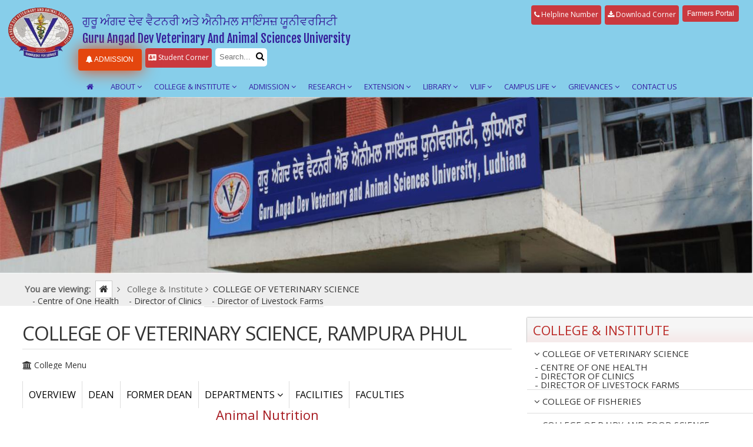

--- FILE ---
content_type: text/html; charset=UTF-8
request_url: https://www.gadvasu.in/college/college---institute-college-of-veterinary-science/3332245522/animal-nutrition-covs-rampura-phul/research_achievements
body_size: 14338
content:



<!doctype html>
<html>
<head><meta http-equiv="Content-Type" content="text/html; charset=utf-8">

<meta name="viewport" content="width=device-width, initial-scale=1.0, maximum-scale=1.0, user-scalable=0">
<title>GADVASU - Guru Angad Dev Veterinary And Animal Sciences University</title>
<link href="https://fonts.googleapis.com/css?family=Open+Sans" rel="stylesheet">
<link href="https://fonts.googleapis.com/css?family=Fjalla+One" rel="stylesheet"> 
<link rel="stylesheet" type="text/css" href="https://www.gadvasu.in/assests/frontend/css/web.css" />
<link rel="stylesheet" type="text/css" href="https://www.gadvasu.in/assests/frontend/css/icons.css"/> 
<link rel="stylesheet" type="text/css" href="https://www.gadvasu.in/assests/frontend/css/style/hint.css" />    
<link rel="stylesheet" type="text/css" href="https://www.gadvasu.in/assests/frontend/css/style/reveal.css" />    
<link rel="icon" type="image/png" href="https://www.gadvasu.in/assests/frontend/imgs/fav.png" />
<script type="text/javascript" src="https://www.gadvasu.in/assests/frontend/js/jquery-1.8.2.min.js"></script>    
<link rel="stylesheet" href="https://www.gadvasu.in/assests/frontend/css/style/style.css">  
<link rel="stylesheet" type="text/css" href="https://www.gadvasu.in/assests/frontend/css/style/owl.carousel.css" />    
<link rel="stylesheet" type="text/css" href="https://www.gadvasu.in/assests/frontend/css/style/owl.theme.css" />
<link rel="stylesheet" type="text/css" href="https://www.gadvasu.in/assests/frontend/css/style/nivo-slider.css" />
<link rel="stylesheet" type="text/css" href="https://www.gadvasu.in/assests/frontend/css/responsive.css" />
<link rel="stylesheet" href="https://cdnjs.cloudflare.com/ajax/libs/font-awesome/4.7.0/css/font-awesome.min.css">
<script src="https://www.gadvasu.in/assests/frontend/js//functions.js" type="text/javascript" charset="utf-8"></script>
	<script type="text/javascript" src="//platform-api.sharethis.com/js/sharethis.js#property=58f894483a38460012890856&product=inline-share-buttons"></script>
 
<script src="https://www.gadvasu.in/assests/frontend/js/jquery.collapse.js"></script>
<script src="https://www.gadvasu.in/assests/frontend/js/jquery.collapse_storage.js"></script>
<script src="https://www.gadvasu.in/assests/frontend/js/jquery.collapse_cookie_storage.js"></script> 

<script type="text/javascript">
$(document).ready(function(){setTimeout(function(){ $("#pop").click(); }, 1000);		});
</script>


<style>
    .dropdownmenu {
        width: auto;
    }
    .dropdownmenu:hover ul {
        display:block;
    }
    .dropdownmenu ul {
        display: none;
        position: absolute;
        z-index:9999;
    }
    .searchbar{
        background-color:#fff;
    }
    .toplinks ul li a.searchbar input.search_bt:focus{
        outline: none;
    }
    
    .admissiontab ul li.h-b{
            display: none;
        }
    
    a.hitCounter.badge-done0 {
        background-color: #ca393f !important;
        background-image: none !important;
        font-size: 15px !important;
        text-indent: 0px !important;
        padding: 0px !important;
    }
    .mt.adm_mt {
    margin: 1px 6px 0 0px;
    }
    .addmission_11{
    background-color: #ca393f;
    -webkit-border-radius: 4px;
    padding: 8px 10px 4px 10px !important;
    border-radius: 4px;
    border: none;
    color: #fff;
    cursor: pointer;
    display: inline-block;
    font-family: Arial;
    font-size: 20px;
    padding: 5px 10px;
    text-align: center;
    text-decoration: none;
    }
/*   .admissiontab {*/
/*    display: block;*/
/*}*/

/*.toplinks.nav_1 {*/
/*    display: none !important;*/
/*}*/
/*a.hightab.addmission_11.farm.nav_top_menu {*/
/*    display: block !important;*/
/*}*/
/*a.hightab.addmission_11.farm.nav_1_mob{*/
/*    display:block;*/
/*}*/

/*.farmers-portal-2{*/
/*    display: none !important;*/
/*}*/

/*@media screen and (max-width: 1000px) and (min-width: 0px){*/
/*    .farmers-portal-2{*/
/*    display: inherit !important;*/
/*    margin:auto;*/
/*    width:350px;*/
/*    margin-top:15px;*/
/*}*/
/*}*/

    @media screen and (max-width: 767px)  {
        .admissiontab ul li.nbfs{
            display: none;
        }
        .admissiontab ul li.f-b{
            display: none;
        }
        
        .admissiontab ul li{
            float: none;
        }
        
        .admissiontab ul li.h-b{
            display: block;
            width: 83%;
            margin: auto;
            padding-top: 10px;
        }
}
    }
    
    @media screen and (max-width: 800px){
        .toplinks {
            float: none;
            float: none;
            width: 100%;
            margin: 15px 0 0 0;
            min-height: 40px;
        }
        .visitors{
            display: none !important;
        }
    }
    @media screen and (max-width: 800px) and (min-width:280px){
     .toplinks ul {
        width: auto;
        display: flex;
     }  
     a.hightab.addmission_1 {
       width: 104px;
       margin-top:20px;
      }
      a.hightab.addmission {
        width: 100px;
       margin-top: 20px;
      }
      .admissiontab ul li {
        list-style: none;
        display: block;
        margin-top:5px;
      }
    }
    .quick_access ul li a {
        font-size: 13px;
        color: #fff;
        font-weight: 600;
        text-transform: uppercase;
        padding: 13px 10px 12px 10px;
        display: block;
        opacity: 0.7;
   }
   .mt.adm_mt {
    margin: 1px 6px 0 0px;
    display:flex;
    justify-content:center;
}
.addmission_11{
    background-color: #ca393f;
    -webkit-border-radius: 4px;
    padding: 8px 10px 4px 10px !important;
    border-radius: 4px;
    border: none;
    color: #fff;
    cursor: pointer;
    display: inline-block;
    font-family: Arial;
    font-size: 20px;
    padding: 5px 10px;
    text-align: center;
    text-decoration: none;
    }
/*    .toplinks{*/
/*        display: flex;*/
/*    justify-content: center;*/
/*    margin-top: 30px;*/
/*    }*/
/*    .admissiontab.nav_mob {*/
/*    display: block;*/
/*}*/
/*.admissiontab {*/
/*    display: none;*/
/*}*/
/*a.hightab.addmission_11.farm.nav_mob_view {*/
/*    display: none !important;*/
/*}*/
/*.toplinks.nav_1 {*/
/*    display: block;*/
/*}*/
/*a.hightab.addmission_11.farm.nav_top_menu {*/
/*    display: none !important;*/
/*}*/

}



</style>

<!-- Google tag (gtag.js) -->

<script async src="https://www.googletagmanager.com/gtag/js?id=G-3VBRB6C46B"></script>
<script>
  window.dataLayer = window.dataLayer || [];
  function gtag(){dataLayer.push(arguments);}
  gtag('js', new Date());

  gtag('config', 'G-3VBRB6C46B');
</script>

</head>

<body  > 
<div class="scroll">
<a href="javascript:void(0);"><img src="https://www.gadvasu.in/assests/frontend/imgs/top.png"  alt="top" /></a>
</div>
<header class="header_wrapper_op">
<div class="wrapper">
<a href="https://www.gadvasu.in/">
    <div class="logo"><img src="https://www.gadvasu.in/assests/frontend/imgs/logo-gadvasu.png" alt=""/></div>
</a>
	
<!--<a href="#" ><img src="https://www.gadvasu.in/assests/images/admission2018-19.gif" style="position:fixed;right:0;top:25%"></a>-->
    
	<div class="toprightnew">
	   <div class="uni">
    <h1>Gadvasu</h1>
      <!--<h2>Guru Angad Dev Veterinary And Animal Sciences University<br>ਗੁਰੂ ਅੰਗਦ ਦੇਵ ਵੈਟਨਰੀ ਐਂਡ ਐਨੀਮਲ ਸਾਇੰਸਜ਼ ਯੂਨੀਵਰਸਿਟੀ</h2>-->
        <h2>ਗੁਰੂ ਅੰਗਦ ਦੇਵ ਵੈਟਨਰੀ ਅਤੇ ਐਨੀਮਲ ਸਾਇੰਸਜ਼ ਯੂਨੀਵਰਸਿਟੀ<br>Guru Angad Dev Veterinary And Animal Sciences University</h2>
     
    </div> 
    <div class="toplinks">
    <ul>
	 	<!--<li><a href="javascript:void(0);" class="active_nav iconpad searchbar"><input type="text" name="search" class="search_bt" placeholder="Search..."><i class="icon fa-search" id="search"></i></a></li>-->
   <!--<li><a href="http://mail.gadvasu.in/email/imp" class="active_nav iconpad hint--bottom" data-hint="Web Mails"><i class="icon fa-envelope"></i></a></li>-->
      <!--li class="mt"><a href="https://www.gadvasu.in/cetresult" class="hightab addmission"><i class="icon fa-bell"></i> Merit of BVSC&AH</a></li>-->
       
       <!--<li class="mt"><a style="color: #fff; opacity: 1" href="https://www.gadvasu.in/page/gadvasu-admission-2023-24" target="_blank" class="hightab addmission_1"><i class="icon fa-bell"></i>&nbsp;Admissions 2023-24</a></li>-->
       
       
       <!--<li class="mt"><a href="https://www.gadvasu.in/page/pashu-palak-tele-advisory-kendra/" target="_blank" class="hightab addmission"><i class="icon fa-phone"></i>&nbsp;Pashu Palak-Tele Advisory Kendra</a></li> -->

       <!--<li class="mt2 hightab"><i class="icon fa-user"></i> No. of Visitors: 49648117</li>-->
               <li class="mt famers"><a href="https://www.gadvasu.in/page/e-pashu-palan-portal/246/9" class="hightab addmission_11 farm" style="padding:8px !important;">Farmers Portal</a></li> 

       <li class="mt2"><a href="https://www.gadvasu.in/Welcome/download_corner" class="hightab"><i class="icon fa-download"></i> Download Corner</a></li>
       <li class="mt2"><a href="https://www.gadvasu.in/page/helpline-number" class="hightab"><i class="icon fa-phone"></i> Helpline Number</a></li>
       <!--<li class="mt famers"><a href="https://gadvasu.in/cetresult" class="hightab addmission_11 farm" style="padding:8px !important;">MET-VET Result</a></li> -->

       
       
       
  <!--<li class="mt2"><a href="https://www.gadvasu.in/Welcome/video_category" class="hightab"><i class="icon fa-video-camera"></i> Video Gallery</a></li>-->
  <!--<li class="mt2"><a href="https://www.gadvasu.in/Welcome/photo_gallery" class="hightab"><i class="icon fa-camera"></i> Photo Gallery</a></li>-->
  <!--<li class="mt2"><a href="https://www.gadvasu.in/Welcome/gadvasu_radio" class="hightab"><i class="icon fa-volume-up"></i> GADVASU Radio</a></li>-->
  
    
    <!--li class="mt2"><a href="https://www.gadvasu.in/jobnotices/detail/5337" class="hightab"> <i class="icon fa-bell"></i> Recruitment- Advt 01/21</a></li-->
     <!--<li><a href="javascript:void(0);" class="active_nav iconpad searchbar"><input type="text" class="search_bt" name="search" placeholder="Search..."><i class="icon fa-search" id="search"></i></a></li>-->
     </ul>  
     </div>
   
  <div class="split"></div>
    <div class="admissiontab">
         
    <ul>
        <li><a href="javascript:void(0);" class="active_nav iconpad searchbar search_bt_mob"><input type="text" name="search" class="search_bt" style="width:60px;margin:auto;" placeholder="Search..."><i class="icon fa-search" id="search"></i></a></li>
        <!--<li class="mt"><a href="https://www.gadvasu.in/page/e-pashu-palan-portal/246/9" class="hightab addmission_11 farm" style="padding:8px !important;">Farmers Portal</a></li> -->
        
        <li class="mt2 h-b"><a href="https://www.gadvasu.in/page/helpline-number" class="hightab"><i class="icon fa-phone"></i> Helpline Number</a></li>
        <li class="mt2 nbfs" style="margin-top: 0px;"><a href="https://www.gadvasu.in/page/student-corner" class="hightab"><i class="icon fa-address-card"></i> Student Corner </a></li>
        <!--<li class="mt2 f-b"><a href="https://www.gadvasu.in/page/admission-feedback" class="hightab"><i class="icon fa-comments"></i> Feedback</a></li>-->
        
        <!--<li class="mt2 hightab visitors"><i class="icon fa-user"></i> No. of Visitors: 49648117</li>-->
        <li class="mt adm_mt"><a style="color: #fff; opacity: 1;padding:12px 14px 8px 13px !important;" href="https://www.gadvasu.in/page/gadvasu-admission-2025-26" target="_blank" class="hightab addmission_1"><i class="icon fa-bell"></i>&nbsp;ADMISSION</a></li>
        <!--<li class="mt adm_mt"><a style="color: #fff; opacity: 1;padding:12px 14px 8px 13px !important;" href="https://www.gadvasu.in/page/gadvasu-admission-2024-25" target="_blank" class="hightab addmission_1"><i class="icon fa-bell"></i>&nbsp;ADMISSION</a></li>-->
               <!--<li class="mt adm_mt"><a style="color: #fff; opacity: 1;padding:12px 14px 8px 13px !important;" href="https://www.gadvasu.in/page/gadvasu-admission-2023-24" target="_blank" class="hightab addmission_1"><i class="icon fa-bell"></i>&nbsp;Admissions 2023-24</a></li>-->

        
        <!--<a  href="http://14.139.224.247/impacsweb/index.html"><img style="margin-top:1%;margin-right: 4px;" src="https://www.gadvasu.in/assests/images/radiology-login.png" /></a>-->
    <!--<li class="mt"><a href="http://forms.gadvasu.in/user/" class="hightab"><i class="icon fa-download"></i> Download admit cards for CET-2018</a></li>-->
 
   <li style="display:none" class="mt dropdownmenu"><a href="#" class="hightab"><i class="icon fa-angle-down"></i> Admission form for UG/PG/NRI</a>
    <ul>
     <li class="mt"><a href="https://www.gadvasu.in/page/admission-form-for-under-graduate-programmes/215/77" class="hightab"><i class="icon fa-file-text"></i> Admission form for UG Programme</a></li>
     <li class="mt"><a href="https://www.gadvasu.in/page/admission-form-for-post-graduate-programmes/216/78" class="hightab"><i class="icon fa-file-text"></i> Admission form for PG Programme</a></li>
   <li class="mt"><a href="https://www.gadvasu.in/Welcome/download/document/75" class="hightab"><i class="icon fa-file-text"></i> Admission form for Diploma Programme</a></li>
   
   <!--   <li class="mt"><a href="http://www.gadvasu.in/page/nri-admission-form-for-ug-pg-programme/217/77" class="hightab"><i class="icon fa-file-text"></i> NRI Admission form for UG/PG Programme</a></li>
    http://www.gadvasu.in/page/admission-form-for-diploma-programmes/224/77-->
        </ul>
    </li>
    
    </div>
    
    <!--Mobile View-->
    
  <!--  <div class="split"></div>-->
  <!--  <div class="admissiontab nav_mob">-->
         
  <!--  <ul>-->
  <!--      <li><a href="javascript:void(0);" class="active_nav iconpad searchbar search_bt_mob"><input type="text" name="search" class="search_bt" style="width:60px;margin:auto;" placeholder="Search..."><i class="icon fa-search" id="search"></i></a></li>-->
  <!--      <li class="mt farmers-portal-2"><a href="https://www.gadvasu.in/page/e-pashu-palan-portal/246/9" class="hightab addmission_11 farm nav_1_mob" style="padding:8px !important;">Farmers Portal</a></li> -->
  <!--      <li class="mt2 h-b"><a href="https://www.gadvasu.in/page/helpline-number" class="hightab"><i class="icon fa-phone"></i> Helpline Number</a></li>-->
  <!--      <li class="mt2 nbfs" style="margin-top: 0px;"><a href="https://www.gadvasu.in/page/student-corner" class="hightab"><i class="icon fa-address-card"></i> Student Corner </a></li>-->
        <!--<li class="mt2 f-b"><a href="https://www.gadvasu.in/page/admission-feedback" class="hightab"><i class="icon fa-comments"></i> Feedback</a></li>-->
        
        <!--<li class="mt2 hightab visitors"><i class="icon fa-user"></i> No. of Visitors: 49648117</li>-->
  <!--             <li class="mt adm_mt"><a style="color: #fff; opacity: 1;padding:12px 14px 8px 13px !important;" href="https://www.gadvasu.in/page/gadvasu-admission-2023-24" target="_blank" class="hightab addmission_1"><i class="icon fa-bell"></i>&nbsp;Admissions 2023-24</a></li>-->

        
        <!--<a  href="http://14.139.224.247/impacsweb/index.html"><img style="margin-top:1%;margin-right: 4px;" src="https://www.gadvasu.in/assests/images/radiology-login.png" /></a>-->
    <!--<li class="mt"><a href="http://forms.gadvasu.in/user/" class="hightab"><i class="icon fa-download"></i> Download admit cards for CET-2018</a></li>-->
 
  <!-- <li style="display:none" class="mt dropdownmenu"><a href="#" class="hightab"><i class="icon fa-angle-down"></i> Admission form for UG/PG/NRI</a>-->
  <!--  <ul>-->
  <!--   <li class="mt"><a href="http://www.gadvasu.in/page/admission-form-for-under-graduate-programmes/215/77" class="hightab"><i class="icon fa-file-text"></i> Admission form for UG Programme</a></li>-->
  <!--   <li class="mt"><a href="http://www.gadvasu.in/page/admission-form-for-post-graduate-programmes/216/78" class="hightab"><i class="icon fa-file-text"></i> Admission form for PG Programme</a></li>-->
  <!-- <li class="mt"><a href="https://www.gadvasu.in/Welcome/download/document/75" class="hightab"><i class="icon fa-file-text"></i> Admission form for Diploma Programme</a></li>-->
   
   <!--   <li class="mt"><a href="http://www.gadvasu.in/page/nri-admission-form-for-ug-pg-programme/217/77" class="hightab"><i class="icon fa-file-text"></i> NRI Admission form for UG/PG Programme</a></li>
  <!--  http://www.gadvasu.in/page/admission-form-for-diploma-programmes/224/77-->
  <!--      </ul>-->
  <!--  </li>-->
    
  <!--  </div>-->
    
  <!--  <div class="toplinks nav_1">-->
  <!--  <ul>-->
	 	<!--<li><a href="javascript:void(0);" class="active_nav iconpad searchbar"><input type="text" name="search" class="search_bt" placeholder="Search..."><i class="icon fa-search" id="search"></i></a></li>-->
   <!--<li><a href="http://mail.gadvasu.in/email/imp" class="active_nav iconpad hint--bottom" data-hint="Web Mails"><i class="icon fa-envelope"></i></a></li>-->
      <!--li class="mt"><a href="https://www.gadvasu.in/cetresult" class="hightab addmission"><i class="icon fa-bell"></i> Merit of BVSC&AH</a></li>-->
       
       <!--<li class="mt"><a style="color: #fff; opacity: 1" href="https://www.gadvasu.in/page/gadvasu-admission-2023-24" target="_blank" class="hightab addmission_1"><i class="icon fa-bell"></i>&nbsp;Admissions 2023-24</a></li>-->
       
       
       <!--<li class="mt"><a href="https://www.gadvasu.in/page/pashu-palak-tele-advisory-kendra/" target="_blank" class="hightab addmission"><i class="icon fa-phone"></i>&nbsp;Pashu Palak-Tele Advisory Kendra</a></li> -->
  <!--             <li class="mt"><a href="https://www.gadvasu.in/page/e-pashu-palan-portal/246/9" class="hightab addmission_11 farm nav_top_menu" style="padding:8px !important;">Farmers Portal</a></li> -->

       <!--<li class="mt2 hightab"><i class="icon fa-user"></i> No. of Visitors: 49648117</li>-->
  <!--     <li class="mt2"><a href="https://www.gadvasu.in/Welcome/download_corner" class="hightab"><i class="icon fa-download"></i> Download Corner</a></li>-->
  <!--     <li class="mt2"><a href="https://www.gadvasu.in/page/helpline-number" class="hightab"><i class="icon fa-phone"></i> Helpline Number</a></li>-->

       
       
       
  <!--<li class="mt2"><a href="https://www.gadvasu.in/Welcome/video_category" class="hightab"><i class="icon fa-video-camera"></i> Video Gallery</a></li>-->
  <!--<li class="mt2"><a href="https://www.gadvasu.in/Welcome/photo_gallery" class="hightab"><i class="icon fa-camera"></i> Photo Gallery</a></li>-->
  <!--<li class="mt2"><a href="https://www.gadvasu.in/Welcome/gadvasu_radio" class="hightab"><i class="icon fa-volume-up"></i> GADVASU Radio</a></li>-->
  
    
    <!--li class="mt2"><a href="https://www.gadvasu.in/jobnotices/detail/5337" class="hightab"> <i class="icon fa-bell"></i> Recruitment- Advt 01/21</a></li-->
     <!--<li><a href="javascript:void(0);" class="active_nav iconpad searchbar"><input type="text" class="search_bt" name="search" placeholder="Search..."><i class="icon fa-search" id="search"></i></a></li>-->
  <!--   </ul>  -->
  <!--   </div>-->
    <!--Mobile view-->
    
    
    
    
    
    <script>
    // var n = localStorage.getItem('on_load_counter');
    // if (n === null) {
    //     n = 0;}
    // n++;
    // localStorage.setItem("on_load_counter", n);
    // document.getElementById('CounterVisitor').innerHTML = n;
</script>




        <div class="split"></div>
<div id="mobnav">
    <style>
    @media screen and (max-width: 800px){
        .quick_access {
            display: flex;
        }
    }
    </style>
    
    <!-- -->
    
    <div class="split"></div>
    <a  href="  https://www.gadvasu.in/page/gadvasu-admission-2019-20" class="hightab addmission fulltab"><i class="icon fa-bell"></i> ADMISSION 2019-20</a>
    <div class="split"></div>
    
    <a id="navigation"><i class="fa fa-bars"></i></a>
    
    
    <a href="  https://www.gadvasu.in/Welcome/download_corner"><i class="icon fa-download"></i></a>
    <a href="  https://www.gadvasu.in/page/admission-feedback"><i class="fa fa-comments"></i></a>
    <a href="https://www.gadvasu.in/page/student-corner"><i class="fa fa-address-card"></i></a>
    
    
  <!--<a href="  https://www.gadvasu.in/Welcome/video_gallery"><i class="fa fa-video-camera"></i></a>-->
  <!--<a href="https://www.gadvasu.in/Welcome/video_category"><i class="icon fa-video-camera"></i></a>-->
  <!--<a href="https://www.gadvasu.in/Welcome/photo_gallery"><i class="icon fa-camera"></i></a>-->
  <!--<a href="https://www.gadvasu.in/Welcome/gadvasu_radio"><i class="icon fa-volume-up"></i></a>-->
    
    
</div>
<a id="closemenu"><div class="overlaymenu"></div></a>   
<nav class="scrollmob">
<ul>
    <li class="nav_list"><a href="https://www.gadvasu.in/"><i class="icon fa-home"><i class="icon fa-angle-down" style="color:transparent;"></i></i></a></li>
   <li class="nav_list"><a href="#">About <i class="icon fa-angle-down"></i></a><ul><li><a href="https://www.gadvasu.in/page/about-guru-angad-dev-ji/140/139" target="_self">About Guru Angad Dev Ji</a></li><li><a href="https://www.gadvasu.in/page/university/141/139" target="_self">The University</a></li><li><a href="#" target="_self">Administration  <i class="icon fa-angle-right"></i></a><ul><li><a href="https://www.gadvasu.in/page/vice-chancellor/30/142" target="_self">Vice chancellor</a></li><li><a href="https://www.gadvasu.in/page/administration-board-of-management/61/142" target="_self">Board of management</a></li><li><a href="https://www.gadvasu.in/page/administration--academic-council/32/142" target="_self">Academic council</a></li><li><a href="https://www.gadvasu.in/page/root-finance-committee/324/142" target="_self">Finance Committee</a></li><li><a href="#" target="_self">Officers of the university <i class="icon fa-angle-right"></i></a><ul><li><a href="https://www.gadvasu.in/page/officer-registrar/36/34" target="_self">Registrar</a></li><li><a href="https://www.gadvasu.in/page/-director-of-research/37/34" target="_self">Director of Research</a></li><li><a href="https://www.gadvasu.in/page/dean--postgraduate-studies/38/34" target="_self">Dean, Postgraduate Studies</a></li><li><a href="https://www.gadvasu.in/page/director-of-extension-education/39/34" target="_self">Director of Extension Education</a></li><li><a href="https://www.gadvasu.in/page/director-of-student-welfare/439/34" target="_self">Director Student Welfare</a></li><li><a href="https://www.gadvasu.in/page/estate-officer/208/34" target="_self">Estate Officer</a></li><li><a href="https://www.gadvasu.in/page/dean--college-of-veterinary-science/41/34" target="_self">Dean, College of Veterinary Science</a></li><li><a href="https://www.gadvasu.in/page/dean-college-of-fisheries/42/34" target="_self">Dean, College of Fisheries</a></li><li><a href="https://www.gadvasu.in/page/dean--college-of-dairy-and-food-science-technology/43/34" target="_self">Dean, College of Dairy and Food Science Technology</a></li><li><a href="https://www.gadvasu.in/page/dean--college-of-animal-biotechnology/271/34" target="_self">Dean, College of Animal Biotechnology</a></li><li><a href="https://www.gadvasu.in/page/dean--college-of-veterinary-science--rampura-phul/273/34" target="_self">Dean, College of Veterinary Science, Rampura Phul</a></li><li><a href="https://www.gadvasu.in/page/comptroller/44/34" target="_self">Comptroller</a></li><li><a href="https://www.gadvasu.in/page/librarian/45/34" target="_self">Librarian</a></li><li><a href="https://www.gadvasu.in/page/-controller-of-examinations/46/34" target="_self">Controller of Examinations</a></li></ul></li></ul></li></ul></li><li class="nav_list"><a href="#">College & Institute <i class="icon fa-angle-down"></i></a><ul><li><a href="/college/ug---pg-programme/401023321" target="_self">COLLEGE OF VETERINARY SCIENCE<br> 
<span>
<a href="https://www.gadvasu.in/college/ug---pg-programme/401023321/Centre-of-one-health" style="padding: 0px 0px 0px 13px; border: 0; margin-top: -5px">
- Centre of One Health
</a>
<a href="https://www.gadvasu.in/college/ug---pg-programme/401023321/teaching-veterinary-clinical-complex" style="padding: 0px 0px 0px 13px; border: 0;">
- Director of Clinics
</a>
<a href="https://www.gadvasu.in/college/ug---pg-programme/401023321/directorate-of-livestock-farms" style="padding: 0px 0px 0px 13px; border-top: 0; border-bottom: 1px solid #ddd; border-left:0; border-right: 0;">- Director of Livestock Farms </a>
</span></a></li><li><a href="/college/ug---pg-programme/1357583476" target="_self">COLLEGE OF FISHERIES</a></li><li><a href="/college/ug---pg-programme/2037107446" target="_self">COLLEGE OF DAIRY AND FOOD SCIENCE TECHNOLOGY</a></li><li><a href="/college/ug---pg-programme/116864217" target="_self">COLLEGE OF ANIMAL BIOTECHNOLOGY</a></li><li><a href="/college/ug---pg-programme/3332245522" target="_self">COLLEGE OF VETERINARY SCIENCE, RAMPURA PHUL</a></li><li><a href="/college/ug---pg-programme/1450041602" target="_self">VETERINARY POLYTECHNIC KALJHARANI</a></li></ul></li><li class="nav_list"><a href="#">Admission <i class="icon fa-angle-down"></i></a><ul><li><a href="#" target="_self">undergraduate <i class="icon fa-angle-right"></i></a><ul><li><a href="#" target="_self">Eligibility Criteria <i class="icon fa-angle-right"></i></a><ul><li><a href="https://www.gadvasu.in/page/rules-general/92/79" target="_self">General</a></li><li><a href="https://www.gadvasu.in/page/for-foreign-students/94/79" target="_self">For Foreign Students</a></li></ul></li><li><a href="https://www.gadvasu.in/page/admission-capacity/83/77" target="_self">Admission Capacity</a></li><li><a href="https://www.gadvasu.in/page/refund-policy/345/77" target="_self">Refund Policy</a></li><li><a href="https://www.gadvasu.in/page/scholarship-stipends-fellowships---other-awards/90/77" target="_self">Scholarship/Stipends/Fellowships & Other Awards</a></li></ul></li><li><a href="#" target="_self">postgraduate <i class="icon fa-angle-right"></i></a><ul><li><a href="#" target="_self">Eligibility Criteria <i class="icon fa-angle-right"></i></a><ul><li><a href="https://www.gadvasu.in/page/master-programmes/97/80" target="_self">Master Programmes</a></li><li><a href="https://www.gadvasu.in/page/ph.d-programmes/98/80" target="_self">Ph.D Programmes</a></li><li><a href="https://www.gadvasu.in/page/for-foreign-students-pg/235/80" target="_self">For Foreign Students</a></li></ul></li><li><a href="https://www.gadvasu.in/page/pg-admission-capacity/84/78" target="_self">Admission Capacity</a></li><li><a href="https://www.gadvasu.in/page/refund-policy/345/78" target="_self">Refund Policy</a></li><li><a href="https://www.gadvasu.in/page/postgraduate-Scholarship-Stipends-Fellowships-Other-Awards/91/78" target="_self">Scholarship/Stipends/Fellowships & Other Awards</a></li></ul></li><li><a href="#" target="_self">Diploma <i class="icon fa-angle-right"></i></a><ul><li><a href="https://www.gadvasu.in/page/rules/263/262" target="_self">Eligibility Criteria</a></li><li><a href="https://www.gadvasu.in/page/diploma-admission-capacity/265/262" target="_self">Admission Capacity</a></li><li><a href="https://www.gadvasu.in/page/diploma-fee-structure/266/262" target="_self">Fee Structure </a></li><li><a href="https://www.gadvasu.in/page/refund-policy---fee-concession/430/262" target="_self">Refund Policy & Fee Concession</a></li><li><a href="https://www.gadvasu.in/page/scholarship-stipends-awards--merit-certificates-and-medals/267/262" target="_self">Scholarship/Stipends/Awards, Merit Certificates and Medals</a></li></ul></li><li><a href="#" target="_self">Postgraduate Diploma/Short/ Certificate Courses <i class="icon fa-angle-right"></i></a><ul><li><a href="https://www.gadvasu.in/page/postgraduate-diploma-courses/388/257" target="_self">Postgraduate Diploma Courses</a></li><li><a href="https://www.gadvasu.in/page/certificate-courses/389/257" target="_self">Certificate Courses</a></li><li><a href="https://www.gadvasu.in/page/short-courses/390/257" target="_self">Short Courses</a></li><li><a href="https://www.gadvasu.in/page/advance-training-course/391/257" target="_self">Advance Training Course</a></li></ul></li></ul></li><li class="nav_list"><a href="#">Research <i class="icon fa-angle-down"></i></a><ul><li><a href="https://www.gadvasu.in/page/dr-gadvasu/336/8" target="_self">Director of Research</a></li><li><a href="https://www.gadvasu.in/page/additional-director-of-research/337/8" target="_self">Additional Director of Research</a></li><li><a href="https://www.gadvasu.in/page/coordinator-of-research/354/8" target="_self">Coordinator of Research</a></li><li><a href="https://www.gadvasu.in/page/university-research-mandate/15/8" target="_self">University research mandate</a></li><li><a href="https://www.gadvasu.in/page/goals/50/8" target="_self">Goals</a></li><li><a href="#" target="_self">Regional Stations <i class="icon fa-angle-right"></i></a><ul><li><a href="https://www.gadvasu.in/page/rrtc-kaljharani--bathinda-/188/102" target="_self">RRTC, Kaljharani (Bathinda)</a></li><li><a href="#" target="_self">RRTC, Talwara (Hoshiarpur) <i class="icon fa-angle-right"></i></a><ul><li><a href="https://www.gadvasu.in/page/about-rrtc-talwara/408/189" target="_self">About RRTC Talwara</a></li><li><a href="https://www.gadvasu.in/page/director--rrtc--talwara/409/189" target="_self">Director, RRTC, Talwara</a></li><li><a href="https://www.gadvasu.in/page/staff-of-rrtc--talwara/410/189" target="_self">Staff of RRTC, Talwara</a></li></ul></li><li><a href="https://www.gadvasu.in/page/multi-specialty-veterinary-hospital-and-rrtc--sappanwali--abohar--fazilka-/277/102" target="_self">Multi-Specialty Veterinary Hospital and RRTC, Sappanwali, Abohar (Fazilka)</a></li></ul></li><li><a href="https://www.gadvasu.in/page/thrust-area/99/8" target="_self">Thrust Area</a></li><li><a href="https://www.gadvasu.in/page/major-novel-strengths/101/8" target="_self">Major Novel Strengths</a></li><li><a href="https://www.gadvasu.in/page/collaboration-mou-s/421/8" target="_self">Collaboration/MOU's</a></li></ul></li><li class="nav_list"><a href="#">Extension <i class="icon fa-angle-down"></i></a><ul><li><a href="https://www.gadvasu.in/page/about-the-directorate/323/9" target="_self">About the Directorate</a></li><li><a href="https://www.gadvasu.in/page/extension-director-of-extension-education/339/9" target="_self">Director of Extension Education</a></li><li><a href="https://www.gadvasu.in/page/additional-director-of-extension-education/405/9" target="_self">Additional Director of Extension Education</a></li><li><a href="https://www.gadvasu.in/page/p-university-extension-mandate/16/9" target="_self">University extension mandate</a></li><li><a href="#" target="_self">Krishi Vigyan Kendra <i class="icon fa-angle-right"></i></a><ul><li><a href="#" target="_self">KVK, Barnala <i class="icon fa-angle-right"></i></a><ul><li><a href="https://www.gadvasu.in/page/associate-director--training-/153/279" target="_self">Associate Director (Training)</a></li><li><a href="https://www.gadvasu.in/page/staff-of-kvk--barnala/283/279" target="_self">Staff of KVK, Barnala</a></li></ul></li><li><a href="#" target="_self">KVK, Mohali <i class="icon fa-angle-right"></i></a><ul><li><a href="https://www.gadvasu.in/page/-deputy-director-training-/154/280" target="_self">Deputy Director(Training)</a></li><li><a href="https://www.gadvasu.in/page/staff-of-kvk--s-a-s--nagar/281/280" target="_self">Staff of KVK, S.A.S. Nagar</a></li></ul></li><li><a href="#" target="_self">KVK, Booh, Tarn Taran <i class="icon fa-angle-right"></i></a><ul><li><a href="https://www.gadvasu.in/page/deputy-director-training-/191/278" target="_self">Deputy Director(Training)</a></li><li><a href="https://www.gadvasu.in/page/staff-of-kvk--booh--tarn-taran/282/278" target="_self">Staff of KVK, Booh, Tarn Taran</a></li></ul></li></ul></li><li><a href="https://www.gadvasu.in/page/broad-areas-of-operation/103/9" target="_self">Broad Areas of Operation</a></li><li><a href="https://www.gadvasu.in/page/Veterinary-and-Animal-Husbandry-Information-Centre/104/9" target="_self">Veterinary & Animal Husbandry Information Centre</a></li><li><a href="https://www.gadvasu.in/page/farm-training-programme/105/9" target="_self">Farm Training Programme</a></li><li><a href="https://www.gadvasu.in/page/publications/112/9" target="_self">Publications</a></li></ul></li><li class="nav_list"><a href="#">Library <i class="icon fa-angle-down"></i></a><ul><li><a href="https://www.gadvasu.in/page/-about-the-library/109/108" target="_self">About the Library</a></li><li><a href="https://www.gadvasu.in/page/UL-GADVASU/338/108" target="_self">Librarian</a></li><li><a href="https://www.gadvasu.in/page/library-section/111/108" target="_self">Library Section</a></li><li><a href="https://www.gadvasu.in/page/library-services/113/108" target="_self">Library Services</a></li><li><a href="https://www.gadvasu.in/page/library-cyberary-services/275/108" target="_self">Cyberary Services</a></li><li><a href="https://www.abhilekh-patal.in/jspui/" target="_self">National Archives of India(NAI)</a></li><li><a href="https://ebookcentral.proquest.com/lib/guruanga/home.action" target="_self">Access CTS ebooks</a></li><li><a href="https://www.gadvasu.in/page/rules-and-regulations/114/108" target="_self">Rules and Regulations</a></li></ul></li><li class="nav_list"><a href="#">VLIIF <i class="icon fa-angle-down"></i></a><ul><li><a href="https://www.gadvasu.in/page/about-vliif/380/379" target="_self">About VLIIF</a></li></ul></li><li class="nav_list"><a href="#">campus life <i class="icon fa-angle-down"></i></a><ul><li><a href="https://www.gadvasu.in/page/Arts-and-Culture/135/132" target="_self">Arts & Culture</a></li><li><a href="https://www.gadvasu.in/page/Athletics-and-Fitness/136/132" target="_self">Athletics & Fitness</a></li><li><a href="https://www.gadvasu.in/page/students-life/137/132" target="_self">Students Life</a></li></ul></li><li class="nav_list"><a href="#">Grievances <i class="icon fa-angle-down"></i></a><ul><li><a href="https://www.gadvasu.in/page/anti-ragging-squad---committee/162/221" target="_self">Anti Ragging Squad & Committee</a></li><li><a href="https://www.gadvasu.in/page/students-grievances-redressal-committee/365/221" target="_self">Students Grievances Redressal Committee</a></li><li><a href="https://www.gadvasu.in/page/sexual-harassment-of-women-at-workplace/376/221" target="_self">Sexual Harassment of Women at Workplace</a></li><li><a href="https://www.gadvasu.in/page/internal-complaint-committee--icc-/415/221" target="_self">Internal Complaint Committee (ICC)</a></li><li><a href="https://www.gadvasu.in/page/socio-economically-disadvantaged-groups--sedgs-/416/221" target="_self">Socio Economically Disadvantaged Groups (SEDGs) </a></li><li><a href="https://www.gadvasu.in/page/student-service-centre--ssc-/432/221" target="_self">Student Service Centre (SSC)</a></li><li><a href="https://www.gadvasu.in/page/representations-by-sh--amrik-singh--ex-sr--assistant/374/221" target="_self">Representations by Sh. Amrik Singh, EX Sr. Assistant</a></li></ul></li>   
    <li class="nav_list"><a href="  https://www.gadvasu.in/page/contact">Contact Us<i class="icon fa-angle-down" style="color:transparent;"></i></a></li>
      
         

   
   <!--<li class="nav_list"><a href="https://www.gadvasu.in/page/notice-board-for-students/285/76">Notice Board for Students<i class="icon fa-angle-down" style="color:transparent;"></i></a></li>-->
   <!--<li class="nav_list"><a href="#">Complaints <i class="icon fa-angle-down"></i></a>
   <ul>
       <li  ><a href="  https://www.gadvasu.in/page/anti-ragging-squad" > Anti Raging Squad</a></li>
        <li  ><a href="  https://www.gadvasu.in/cast_discrimination" > Caste Based Discrimination</a></li>
     
       </ul>
       </li>-->
       
           
</ul>
</nav>
<div class="quick_access">
<ul>
    
 <!-- -->

  <style>
      .addmission_1 {
            background-color: #ca393f;
            -webkit-border-radius: 4px;
            padding: 8px 10px 4px 10px !important;
            border-radius: 4px;
            border: none;
            color: #fff;
            cursor: pointer;
            display: inline-block;
            font-family: Arial;
            font-size: 20px;
            padding: 5px 10px;
            text-align: center;
            text-decoration: none;
            -webkit-animation: glowing1 1500ms infinite;
            -moz-animation: glowing1 1500ms infinite;
            -o-animation: glowing1 1500ms infinite;
            animation: glowing1 1500ms infinite;
      }
        @-webkit-keyframes glowing1 {
              0% { background-color: #B20000; -webkit-box-shadow: 0 0 3px #35209b; }
              50% { background-color: #fc6715; -webkit-box-shadow: 0 0 40px #fc6715; }
              100% { background-color: #B20000; -webkit-box-shadow: 0 0 3px #B20000; }
    }

        @-moz-keyframes glowing1 {
          0% { background-color: #B20000; -moz-box-shadow: 0 0 3px #B20000; }
          50% { background-color: #fc6715; -moz-box-shadow: 0 0 40px #fc6715; }
          100% { background-color: #B20000; -moz-box-shadow: 0 0 3px #B20000; }
        }
        
        @-o-keyframes glowing1 {
          0% { background-color: #B20000; box-shadow: 0 0 3px #B20000; }
          50% { background-color: #fc6715; box-shadow: 0 0 40px #fc6715; }
          100% { background-color: #B20000; box-shadow: 0 0 3px #B20000; }
        }
        
        @keyframes glowing1 {
          0% { background-color: #B20000; box-shadow: 0 0 3px #B20000; }
          50% { background-color: #fc6715; box-shadow: 0 0 40px #fc6715; }
          100% { background-color: #B20000; box-shadow: 0 0 3px #B20000; }
}
  </style> 

    <li class="nav_list">
        
        <!--<li class="mt"><a href="https://www.gadvasu.in/page/gadvasu-admission-2022-23" target="_blank" class="hightab addmission 2022"><i class="icon fa-bell"></i>&nbsp;Admissions 2022-23</a></li> -->
        
    <!--<a href="  https://www.gadvasu.in/page/sitemap">Sitemap -->
    <!--<i class="icon fa-angle-down"></i>-->
    <!--</a>-->
    <!--<ul>-->
    
    <!--    <li><a href="  https://www.gadvasu.in/page/alumni-association--covs/126/227" target="_self">Alumni Association, COVS</a></li>-->
    <!--    <li><a href="  https://www.gadvasu.in/page/distinguished-alumni/120/227" target="_self">Distinguished Alumni</a></li>-->
    <!--      <li><a href="  https://www.gadvasu.in/page/guidelines-for-vet-alumnus/230/227" target="_self">Guidelines for Vet Alumnus</a></li>-->
    <!--        <li><a href="  https://www.gadvasu.in/page/vet-alumnus/229/227" target="_self">Vet Alumnus</a></li>-->
    <!--    </ul>-->
        </li>
<!--<li><a href="https://www.gadvasu.in/page/Alumni-Association-COVS">Alumni</a></li>-->
<!--li><a href="https://www.gadvasu.in/Faculty/login">Login</a></li-->
</ul>
</div>
	    
</div>
</div>
<div class="split"></div>
<!--
<link rel="stylesheet" href="https://maxcdn.bootstrapcdn.com/bootstrap/3.3.7/css/bootstrap.min.css">
<script src="https://ajax.googleapis.com/ajax/libs/jquery/3.2.1/jquery.min.js"></script>
<script src="https://maxcdn.bootstrapcdn.com/bootstrap/3.3.7/js/bootstrap.min.js"></script>
-->
<style>
.modal-dialog {
    display:none;
}
/*
.modal-header, h4, .close {
  background-color: #5cb85c;
  color:white !important;
  text-align: center;
  font-size: 30px;

}
.modal-footer {
  background-color: #f9f9f9;
  height:50px;
 
}
span.glyphicon.glyphicon-lock {
    margin-right: 15px;
}
#content-2{
    display:none;
}
#content-3{
    display:none;
}
.col-sm-6 {
    padding: 20px 0px 20px 0px;
}
*/
</style>
<div class="container">
  <!-- Modal -->
  <div class="modal fade" id="myModal" role="dialog">
    <div class="modal-dialog">
    
      <!-- Modal content-->
      <div class="modal-content">
        <div class="modal-header" style="padding:35px 50px;">
          <button type="button" class="close" data-dismiss="modal">&times;</button>
          <h4 id="heading"><span class="glyphicon glyphicon-lock"></span>Check Result</h4>
        </div>
        <div class="modal-body" style="padding:40px 50px;">
        <div id="content-1">
          <form role="form">
            <div class="form-group">
              <label for="name">Name</label>
              <input type="text" class="form-control" id="name" placeholder="Enter Name">
              <small id="name_error" style="color:red;"></small>
            </div>
            <div class="form-group">
              <label for="roll_number">Roll Number</label>
              <input type="text" class="form-control" id="roll_number" placeholder="Enter Roll Number">
              <small id="roll_number_error" style="color:red;"></small>
            </div>
            
            <button type="submit" id="submit" class="btn btn-success btn-block" style="font-size:x-large;margin:40px 0px 0px 0px;">Check<span class="glyphicon glyphicon-log-in" style="margin-left:5px;position:relative;top:4px;"></span></button>
            </form>
          </div>
          <div id="content-2">
              <div class="row">
                  <div class="col-sm-6 col-md-6 col-lg-6">
                      <p id="roll_no"></p>
                  </div>
                  <div class="col-sm-6 col-md-6 col-lg-6">
                      <p id="s_name"></p>
                  </div>
                  <div class="col-sm-6 col-md-6 col-lg-6">
                      <p id="father_name"></p>
                  </div>
                  <div class="col-sm-6 col-md-6 col-lg-6">
                      <p id="program"></p>
                  </div>
                  <div class="col-sm-6 col-md-6 col-lg-6">
                      <p id="examination"></p>
                  </div>
                  <div class="col-sm-6 col-md-6 col-lg-6">
                      <p id="category"></p>
                  </div>
                  <div class="col-md-12 text-center">
                      <p id="rank"></p>
                  </div>
              </div>
          </div>
          <div id="content-3">
              <div class="row">
                  <div class="col-md-12 text-center">
                      <p id="error"></p>
                  </div>
              </div>
          </div>
        </div>
        <div class="modal-footer"></div>
    </div>
  </div> 
</div>
<!--
<script>
$(document).ready(function(){
    $("#myBtn").click(function(){
        $("#myModal").modal();
    });
    $("#submit").click(function(){
       var name = $("#name").val();
       var roll_number = $("#roll_number").val();
       if(name==''){
           $("#name_error").html('Required');
           return false;
       }
       else if(roll_number==''){
           $("#roll_number_error").html('Required');
           return false;
       }
       else{

           $.ajax({                                      
				url: '  https://www.gadvasu.in/api/result_api.php',
				crossDomain: true,
				type: 'GET',								   							
				data: { 'name':name,
				        'roll_number':roll_number
					  },  
				success: function(data)
				{   
					if(data == 0){
					    $("#content-1").css("display", "none");
					    $("#content-3").css("display", "block");
					    $("#error").html('Name or roll number is incorrect!');
					    return false;
					}
					else{
					    var res = data.split('+');
    					$("#content-1").css("display", "none");
                        $("#content-2").css("display", "block");
                        $("#heading").text('Your Result');
                        $("#roll_no").html('<b>Roll NO: </b>'+res[0]);
                        $("#program").html('<b>Program: </b>'+res[1]);
                        $("#s_name").html('<b>Name: </b>'+res[2]);
                        $("#father_name").html('<b>Father Name: </b>'+res[3]);
                        $("#rank").html('<b>Rank: </b>'+res[4]);
                        $("#examination").html('<b>Examination: </b>'+res[5]);
                        $("#categry").html('<b>Category: </b>'+res[6]);
                        
                        return false;
					}
				},
				error: function(error){
					console.log(error);
					$("#content-1").css("display", "none");
				    $("#content-3").css("display", "block");
				    $("#error").html(error);
				    return false;
				} 
			});
		return false;
       }
    });
});
</script>
-->


<script>
    $(window).scroll(function() {
        if ($(this).scrollTop() > 100) {
            $('.2022').css('display', 'none');
            $('.farm').css('display', 'none');
        } else {
             $('.2022').css('display', 'block');
             $('.farm').css('display', 'block');
        }
    });
</script>

<script>
$(document).ready(function(){
    

    
  $('#mobnav').click(function(){
     $('nav').toggle();
      $('.overlaymenu').show();
  });
    
  $('#closemenu').click(function(){
     $('nav').hide();
      $('.overlaymenu').hide();
  });    
    
    
    
   
    
});
</script></header>	
<section class="iheadbar">
    <img src="https://www.gadvasu.in/assests/frontend/imgs/about-universtoybar.jpg">
</section> 
<link rel="stylesheet" href="https://www.gadvasu.in/assests/frontend/themes/default/default.css" type="text/css" media="screen" />
<link rel="stylesheet" href="https://www.gadvasu.in/assests/frontend/themes/light/light.css" type="text/css" media="screen" />
<link rel="stylesheet" href="https://www.gadvasu.in/assests/frontend/themes/dark/dark.css" type="text/css" media="screen" />
<link rel="stylesheet" href="https://www.gadvasu.in/assests/frontend/themes/bar/bar.css" type="text/css" media="screen" />
<section class="ipage">  
        <div class="breadcum">
        <div class="wrapperfull">
            <div class="fl">
                <div class="currently"><strong>You are viewing:</strong> &nbsp;<a href="https://www.gadvasu.in/" class="hicon"><i class="icon fa-home"></i></a> &nbsp;<i class="icon fa-angle-right"></i> &nbsp; College & Institute&nbsp;<i class="icon fa-angle-right"></i> &nbsp;<span>COLLEGE OF VETERINARY SCIENCE<br> 
<span>
<a href="https://www.gadvasu.in/college/ug---pg-programme/401023321/Centre-of-one-health" style="padding: 0px 0px 0px 13px; border: 0; margin-top: -5px">
- Centre of One Health
</a>
<a href="https://www.gadvasu.in/college/ug---pg-programme/401023321/teaching-veterinary-clinical-complex" style="padding: 0px 0px 0px 13px; border: 0;">
- Director of Clinics
</a>
<a href="https://www.gadvasu.in/college/ug---pg-programme/401023321/directorate-of-livestock-farms" style="padding: 0px 0px 0px 13px; border-top: 0; border-bottom: 1px solid #ddd; border-left:0; border-right: 0;">- Director of Livestock Farms </a>
</span></span></div>	
            </div>
            <div class="share fr">
                <h4>Share this page</h4>  
                <div class="sharethis-inline-share-buttons fl"></div>    
            </div>
        </div>
    </div>   

    <script type="text/javascript" src="https://www.gadvasu.in/assests/frontend/js/jquery.sticky.js"></script>
    <script>
        $(window).load(function () {
            // $("#leftbar").sticky({
            //     topSpacing: 0
            // });

            $("#cmenu").sticky({
                topSpacing: 0
            });
//            $("#cmenu").css("z-index","999");

        });
    </script>
    <div class="middle_content">
        <style>
            .college_menu ul li a {
                text-decoration: none;
                color: black;
            }
            .middle_content h4 {
                color: #ef4545 !important;
                background: none;
            }
        </style>
        <h2>College of Veterinary Science, Rampura Phul</h2>
                 <div class="coltab"><a id="colnav"><i class="fa fa-university"></i> College Menu</a></div>
            <div id="cmenu-sticky-wrapper" class="sticky-wrapper">
                <div class="college_menu" id="cmenu">
                    <ul class="aaa">
                          
													
						    							
							
							<li id="overview">
						
									<a href="https://www.gadvasu.in/college/college---institute-college-of-veterinary-science/3332245522/overview">
									    
									                            OVERVIEW
									</a></a>                            </li>  							  
													
						    							
							
							<li id="dean">
						
									<a href="https://www.gadvasu.in/college/college---institute-college-of-veterinary-science/3332245522/dean">
									    
									                            DEAN
									</a></a>                            </li>  							  
													
						    							
							
							<li id="mandate">
						
									<a href="https://www.gadvasu.in/college/college---institute-college-of-veterinary-science/3332245522/mandate">
									    
									                            FORMER DEAN
									</a></a>                            </li>  							  
													
						    							
							
							<li id="goals">
						
									<a href="https://www.gadvasu.in/college/college---institute-college-of-veterinary-science/3332245522/goals">
									    
									                            GOALS
									</a></a>                            </li>  							  
													
						    							
							
							<li id="departments">
						
									<a href="#">
									    
									                            DEPARTMENTS
																		<i class="icon fa-angle-down"></i></a>
																		<ul class="hscroll department">
                                    <li><a href="https://www.gadvasu.in/college/college---institute-college-of-veterinary-science/3332245522/animal-genetics-and-breeding-covs-rampura-phul">Animal Genetics and Breeding</a></li><li><a href="https://www.gadvasu.in/college/college---institute-college-of-veterinary-science/3332245522/veterinary-anatomy-covs-rampura-phul">Veterinary Anatomy</a></li><li><a href="https://www.gadvasu.in/college/college---institute-college-of-veterinary-science/3332245522/animal-nutrition-covs-rampura-phul">Animal Nutrition</a></li><li><a href="https://www.gadvasu.in/college/college---institute-college-of-veterinary-science/3332245522/livestock-production-management-covs-rampura-phul">Livestock Production Management</a></li><li><a href="https://www.gadvasu.in/college/college---institute-college-of-veterinary-science/3332245522/Veterinary-pathology-covs-rampura-phul">Veterinary Pathology</a></li><li><a href="https://www.gadvasu.in/college/college---institute-college-of-veterinary-science/3332245522/Veterinary-microbiology-covs-rampura-phul">Veterinary Microbiology</a></li><li><a href="https://www.gadvasu.in/college/college---institute-college-of-veterinary-science/3332245522/veterinary-physiology-and-biochemistry-covs-rampura-phul">Veterinary Physiology and Biochemistry</a></li><li><a href="https://www.gadvasu.in/college/college---institute-college-of-veterinary-science/3332245522/teaching-veterinary-clinical-complex-covs-rampura-phul">Veterinary Clinical Complex</a></li><li><a href="https://www.gadvasu.in/college/college---institute-college-of-veterinary-science/3332245522/livestock-farm-complex-covs-rampura-phul">Livestock Farm Complex</a></li><li><a href="https://www.gadvasu.in/college/college---institute-college-of-veterinary-science/3332245522/veterinary-pharmacology-and-toxicology--rampura-phul">Veterinary Pharmacology and Toxicology</a></li><li><a href="https://www.gadvasu.in/college/college---institute-college-of-veterinary-science/3332245522/veterinary-and-animal-husbandry-extension-education">Veterinary and Animal Husbandry Extension Education</a></li><li><a href="https://www.gadvasu.in/college/college---institute-college-of-veterinary-science/3332245522/-library">College Library</a></li><li><a href="https://www.gadvasu.in/college/college---institute-college-of-veterinary-science/3332245522/veterinary-public-health-and-epidemiology">Veterinary Public Health and Epidemiology</a></li><li><a href="https://www.gadvasu.in/college/college---institute-college-of-veterinary-science/3332245522/veterinary-parasitology-rampur">Veterinary Parasitology</a></li><li><a href="https://www.gadvasu.in/college/college---institute-college-of-veterinary-science/3332245522/veterinary-surgery--radiology-covs-rampura-phul">Veterinary Surgery & Radiology</a></li><li><a href="https://www.gadvasu.in/college/college---institute-college-of-veterinary-science/3332245522/veterinary-medicine-covs-rampura-phul">Veterinary Medicine</a></li><li><a href="https://www.gadvasu.in/college/college---institute-college-of-veterinary-science/3332245522/veterinary-gynaecology---obstetrics-covs-rampura-phul">Veterinary Gynaecology & Obstetrics</a></li><li><a href="https://www.gadvasu.in/college/college---institute-college-of-veterinary-science/3332245522/livestock-products-technology--covs-rampura-phul">Livestock Products Technology</a></li>                                    </ul>
                                    </a>                            </li>  							  
													
						    							
							
							<li id="facilities">
						
									<a href="https://www.gadvasu.in/college/college---institute-college-of-veterinary-science/3332245522/facilities">
									    
									                            FACILITIES
									</a></a>                            </li>  							  
													
						    							
							
							<li id="faculties">
						
									<a href="https://www.gadvasu.in/college/college---institute-college-of-veterinary-science/3332245522/faculties">
									    
									                            FACULTIES
									</a>				
									</a>
									                            </li>  							                    </ul>
                </div>
            </div>
            <div class="split"></div>
                        
                <!-- ADDED SUB DEPARTMENTS LISTING CODE Updated : 06-01-2018 -->
    <div class="sub_department">
        <h6 class="heading">Animal Nutrition</h6>
        <h6 id="depnav"><a id="dep_nav">ANIMAL-NUTRITION-COVS-RAMPURA-PHUL <i class="fa fa-angle-down"></i></a></h6>
<!--
<div id="depnav"><a id="dep_nav">ANIMAL-NUTRITION-COVS-RAMPURA-PHUL Menu</a></div>
<a id="closemenu"><div class="overlaymenu"></div></a> 
-->
    <div class="sub_department_list">
       
	<ul class="scrollmob">
	    	<li ><a class="" id="rules-general" href="https://www.gadvasu.in/college/college---institute-college-of-veterinary-science/3332245522/animal-nutrition-covs-rampura-phul/department_home"><i class="icon fa-angle-right"></i> Department Home</a></li>
		<li ><a class="" id="rules-general" href="https://www.gadvasu.in/college/college---institute-college-of-veterinary-science/3332245522/animal-nutrition-covs-rampura-phul/head_of_department"><i class="icon fa-angle-right"></i> Head of Department</a></li>
		<li ><a class="" id="rules-general" href="https://www.gadvasu.in/college/college---institute-college-of-veterinary-science/3332245522/animal-nutrition-covs-rampura-phul/goals"><i class="icon fa-angle-right"></i> Goals</a></li>
		<li ><a class="" id="rules-general" href="https://www.gadvasu.in/college/college---institute-college-of-veterinary-science/3332245522/animal-nutrition-covs-rampura-phul/thrust_area"><i class="icon fa-angle-right"></i> Thrust Area</a></li>
			<li class=""><a id="rules-general" class="" href="https://www.gadvasu.in/college/college---institute-college-of-veterinary-science/3332245522/animal-nutrition-covs-rampura-phul/faculties/"><i class="icon fa-angle-right"></i> Faculty</a></li>	<li ><a class="" id="rules-general" href="https://www.gadvasu.in/college/college---institute-college-of-veterinary-science/3332245522/animal-nutrition-covs-rampura-phul/mission"><i class="icon fa-angle-right"></i> Former Faculity</a></li>
				<li ><a class="active_sub_list" id="rules-general" href="#"><i class="icon fa-angle-down"></i> Research Activities </a></li>

			    <ul class="sub_col">
			       	<li class=""><a  class="" id="rules-general" href="https://www.gadvasu.in/college/college---institute-college-of-veterinary-science/3332245522/animal-nutrition-covs-rampura-phul/list_of_research_projects"><i class="icon fa-angle-right"></i> List of Research Projects</a></li>
			       	<li class=""><a  class="active_sub_sub_list" id="rules-general" href="https://www.gadvasu.in/college/college---institute-college-of-veterinary-science/3332245522/animal-nutrition-covs-rampura-phul/research_achievements"><i class="icon fa-angle-right"></i> Research Achievements</a></li>
			    </ul>
				<li ><a class="" id="rules-general" href="https://www.gadvasu.in/college/college---institute-college-of-veterinary-science/3332245522/animal-nutrition-covs-rampura-phul/extension_activities"><i class="icon fa-angle-right"></i> Extension Activities</a></li>
		<li ><a class="" id="rules-general" href="https://www.gadvasu.in/college/college---institute-college-of-veterinary-science/3332245522/animal-nutrition-covs-rampura-phul/publications"><i class="icon fa-angle-right"></i> Publications</a></li>
		<li ><a class="" id="rules-general" href="https://www.gadvasu.in/college/college---institute-college-of-veterinary-science/3332245522/animal-nutrition-covs-rampura-phul/facilities"><i class="icon fa-angle-right"></i> Facilities</a></li>
		<li ><a class="" id="rules-general" href="https://www.gadvasu.in/college/college---institute-college-of-veterinary-science/3332245522/animal-nutrition-covs-rampura-phul/distinctions"><i class="icon fa-angle-right"></i> Distinctions</a></li>
		<li ><a class="" id="rules-general" href="https://www.gadvasu.in/college/college---institute-college-of-veterinary-science/3332245522/animal-nutrition-covs-rampura-phul/professional_societies"><i class="icon fa-angle-right"></i> Professional Societies</a></li>
		<li ><a class="" id="rules-general" href="https://www.gadvasu.in/college/college---institute-college-of-veterinary-science/3332245522/animal-nutrition-covs-rampura-phul/others"><i class="icon fa-angle-right"></i> Others</a></li>
		</ul></div>
        <div class="mobsplit"></div>
   
       <div class="sub_department_content">      <p>Page is under construction</p>           
         </div> </div> 
    </div>
    <div class="irightpanel">
        <div id="leftbar">    
        <img class="isqpc" src="https://www.gadvasu.in/assests/frontend/imgs/gadvasu-enterance.jpg">       
        
    <h5>College & Institute</h5><ul class="right_menu"><li class="togle"><a  href="https://www.gadvasu.in/page/college---institute-college-of-veterinary-science/298/1"><i class="icon fa-angle-down"></i>  COLLEGE OF VETERINARY SCIENCE<BR> 
<SPAN>
<A HREF="HTTPS://WWW.GADVASU.IN/COLLEGE/UG---PG-PROGRAMME/401023321/CENTRE-OF-ONE-HEALTH" STYLE="PADDING: 0PX 0PX 0PX 13PX; BORDER: 0; MARGIN-TOP: -5PX">
- CENTRE OF ONE HEALTH
</A>
<A HREF="HTTPS://WWW.GADVASU.IN/COLLEGE/UG---PG-PROGRAMME/401023321/TEACHING-VETERINARY-CLINICAL-COMPLEX" STYLE="PADDING: 0PX 0PX 0PX 13PX; BORDER: 0;">
- DIRECTOR OF CLINICS
</A>
<A HREF="HTTPS://WWW.GADVASU.IN/COLLEGE/UG---PG-PROGRAMME/401023321/DIRECTORATE-OF-LIVESTOCK-FARMS" STYLE="PADDING: 0PX 0PX 0PX 13PX; BORDER-TOP: 0; BORDER-BOTTOM: 1PX SOLID #DDD; BORDER-LEFT:0; BORDER-RIGHT: 0;">- DIRECTOR OF LIVESTOCK FARMS </A>
</SPAN></a><li class="togle"><a  href="https://www.gadvasu.in/page/college---institute-college-of-fisheries/299/1"><i class="icon fa-angle-down"></i>  COLLEGE OF FISHERIES</a><li class="togle"><a  href="https://www.gadvasu.in/page/college---institute-college-of-dairy-science---technology/300/1"><i class="icon fa-angle-down"></i>  COLLEGE OF DAIRY AND FOOD SCIENCE TECHNOLOGY</a><li class="togle"><a  href="https://www.gadvasu.in/page/college---institute-college-of-animal-biotechnology/301/1"><i class="icon fa-angle-down"></i>  COLLEGE OF ANIMAL BIOTECHNOLOGY</a><li class="togle"><a  href="https://www.gadvasu.in/page/college---institute-college-of-veterinary-science--rampura-phul/302/1"><i class="icon fa-angle-down"></i>  COLLEGE OF VETERINARY SCIENCE, RAMPURA PHUL</a><li class="togle"><a  href="https://www.gadvasu.in/page/college---institute-veterinary-polytechnic-kaljharani/303/1"><i class="icon fa-angle-down"></i>  VETERINARY POLYTECHNIC KALJHARANI</a></ul>  
        </div>	
    </div>
</section>
<div class="split"></span>
<script>
$(document).ready(function(){ 
  $('#colnav').click(function(){
     $('.college_menu').toggle();
  }); 
    $('#departments').click(function(){
     $('.department').toggle();
  }); 
    $('#academics').click(function(){
     $('.academics').toggle();
  }); 
});
</script>

<script>
$(document).ready(function(){
    

    
  $('#depnav').click(function(){
     $('.sub_department_list').toggle();
//      $('.overlaymenu').show();
//  });
//    
//  $('#closemenu').click(function(){
//     $('.sub_department_list').hide();
//      $('.overlaymenu').hide();
  });    
});
</script>
<style>
.dropbtn {
    background-color: #e2fce1;
    color: #666666;
    padding: 10px;
    font-size: 14px;
    border: 1px solid #30238c;
    cursor: pointer;
    width: 240px;
    text-align: left;
}

.dropbtn:hover {
    background-color: #30238c;
    color: #fff;
    border: 1px solid #30238c;
}

.dropdown {
  position: relative;
  display: inline-block;
}

.dropdown-content {
  display: none;
  position: absolute;
  background-color: #f9f9f9;
  min-width: 240px;
  box-shadow: 0px 8px 16px 0px rgba(0,0,0,0.2);
  z-index: 1;
}

.dropdown-content a {
  color: black;
  padding: 12px 16px;
  text-decoration: none;
  display: block;
}

.dropdown-content a:hover {background-color: #f1f1f1}

.dropdown:hover .dropdown-content {
  display: block;
}

</style>
<section class="bottom_links">
<div class="wrapper">
<ul>
<h3>undergraduate</h3>
  <li><a href="https://www.gadvasu.in/page/ug_rules">Eligibility Criteria</a></li>
  <li><a href="https://www.gadvasu.in/page/admission-capacity">Admission Capacity</a></li>
  <li><a href="https://www.gadvasu.in/page/refund-policy">Refund Policy</a></li>
  <li><a href="https://www.gadvasu.in/page/scholarship-stipends-fellowships---other-awards">Scholarship/Stipends/Fellowships & Other Awards</a></li>
</ul>
<ul>
<h3>postgraduate</h3>
  <li><a href="https://www.gadvasu.in/page/pg-rules">Eligibility Criteria</a></li>
  <li><a href="https://www.gadvasu.in/page/pg-admission-capacity">Admission Capacity</a></li>
  <li><a href="https://www.gadvasu.in/page/refund-policy">Refund Policy</a></li>
  <li><a href="https://www.gadvasu.in/page/postgraduate-Scholarship-Stipends-Fellowships-Other-Awards">Scholarship/Stipends/Fellowships & Other Awards</a></li>
</ul>
<ul>
<h3>Diploma</h3>
  <li><a href="https://www.gadvasu.in/page/rules">Eligibility Criteria</a></li>
  <li><a href="https://www.gadvasu.in/page/diploma-admission-capacity">Admission Capacity</a></li>
  <li><a href="https://www.gadvasu.in/page/diploma-fee-structure">Fee Structure </a></li>
  <li><a href="https://www.gadvasu.in/page/refund-policy---fee-concession">Refund Policy & Fee Concession</a></li>
  <li><a href="https://www.gadvasu.in/page/scholarship-stipends-awards--merit-certificates-and-medals">Scholarship/Stipends/Awards, Merit Certificates and Medals</a></li>
</ul>
<ul>
<h3>Postgraduate Diploma/Short/ Certificate Courses</h3>
  <li><a href="https://www.gadvasu.in/page/postgraduate-diploma-courses">Postgraduate Diploma Courses</a></li>
  <li><a href="https://www.gadvasu.in/page/certificate-courses">Certificate Courses</a></li>
  <li><a href="https://www.gadvasu.in/page/short-courses">Short Courses</a></li>
  <li><a href="https://www.gadvasu.in/page/advance-training-course">Advance Training Course</a></li>
</ul>
<ul class="highlighttab">
       
    <li><a href="https://www.gadvasu.in/page/vision-2030"><i class="icon fa-language"></i> Vision 2030</a></li>    
       
    <li><a href="https://www.gadvasu.in/page/a-z-index"><i class="icon fa-language"></i> A-Z Index</a></li>    
<li><a href="https://www.gadvasu.in/photo_gallery"><i class="icon fa-photo"></i> Photo Gallery</a></li>



<li>
  <div class="dropdown">
     <button class="dropbtn"><i class="icon fa-users"></i> Placement Cell<span style="float: right;"><i class="icon fa-angle-down"></i></span></button>
      <div class="dropdown-content">
            <a href="https://www.gadvasu.in/page/about-the-placement-cell/118/117">About the placement Cell</a>
            <a href="https://www.gadvasu.in/page/objectives/119/117">Objectives</a>
            <a href="https://www.gadvasu.in/page/list-of-recruiters/121/117">List of Recruiters</a>
            <a href="https://www.gadvasu.in/page/placement-information/122/117">Placement Information</a>
            <a href="https://www.gadvasu.in/page/placement-cell-registration/123/117">Placement Cell Registration</a>
      </div>
  </div>
</li>

<li>
  <div class="dropdown">
     <button class="dropbtn"><i class="icon fa-user"></i> Alumni<span style="float: right;"><i class="icon fa-angle-down"></i></span></button>
      <div class="dropdown-content">
          <a href="https://www.gadvasu.in/page/alumni-association--covs/126/227">Alumni Association COVS</a>
          <a href="https://www.gadvasu.in/page/distinguished-alumni/120/227">Distinguished Alumni</a>
          <a href="https://www.gadvasu.in/page/guidelines-for-vet-alumnus/230/227">Guidelines for Vet Alumnus</a>
          <a href="https://www.gadvasu.in/page/vet-alumnus/229/227">Vet Alumnus</a>
      </div>
  </div>
</li>


<li><a href="https://www.gadvasu.in/Welcome/video_category"><i class="icon fa fa-video-camera"></i> Video Gallery</a></li>
<li><a href="https://www.gadvasu.in/telephonedirectory"><i class="icon fa-phone"></i> Directory</a></li>
<li><a href="http://192.168.7.251/" target="_blank"><i class="icon fa-desktop"></i> Cyberary</a></li>
<li><a href="https://jgateplus.com/search/login/" target="_blank"><i class="icon fa-envelope"></i> eResouces</a></li>
<!--<li><a href="https://www.gadvasu.in/download_center"><i class="icon fa-download"></i> Download Corner</a></li>  -->
<li><a href="http://14.139.224.247/impacsweb/index.html"><i class="icon fa-sign-in"></i> PACS For Radiology</a></li>  
   
    </ul>
 <div style="clear:both"></div>   
    
</div>
</section>
    
    
<div class="widgets_bar">
<div class="wrapper">
    <div class="newsletter">
        <div class="nlhead">
        <h3>Subscribe Newsletter</h3>    
        <p>Receive updates from us</p>
        </div>
        
        <div class="nlf">
        <input type="email" name="email" id="email" placeholder="Enter your email id"> 
		<input type="hidden" id="base_url" value="https://www.gadvasu.in/" />
        <button id="subscribe_btn"> GO</button>    
        </div>
        
    </div>
    <!-- newsletter div end -->
   
    <div class="botlogo">
        <img src="https://www.gadvasu.in/assests/frontend/imgs//logo-gadvasu.png">
        
    </div>
    <!-- bottom logo div end -->
    
    <!--div class="social_media">
        <div class="sicon">
        <a href="#" class="youtube_col hint--top" data-hint="Youtube"><i class="icon fa-youtube"></i></a>
        <a href="#" class="google_col hint--top" data-hint="Google+"><i class="icon fa-google-plus"></i></a>
        <a href="#" class="twitter_col hint--top" data-hint="Twitter"><i class="icon fa-twitter"></i></a>    
        <a href="#" class="facebook_col hint--top" data-hint="Facebook"><i class="icon fa-facebook"></i></a>    
        </div>    
    </div-->
    <!-- sociel media div end -->
</div>    
	<div class="split"></div>
    </div>

    
<footer>
    <div class="bottom_content">
    <h3>ਗੁਰੂ ਅੰਗਦ ਦੇਵ ਵੈਟਨਰੀ ਅਤੇ ਐਨੀਮਲ ਸਾਇੰਸਜ਼ ਯੂਨੀਵਰਸਿਟੀ</h3>
    <h2>Guru Angad Dev Veterinary And Animal Sciences University</h2>
        <p><a href="https://www.gadvasu.in/">Home</a> &nbsp;|&nbsp; 
					<a href="https://www.gadvasu.in/page/Right-to-Information-RTI">Right to Information, RTI</a> &nbsp;|&nbsp; 
					<a href="https://www.gadvasu.in/page/faq-s">FAQ's</a> &nbsp;|&nbsp; 
					<a href="https://www.gadvasu.in/page/university">The University</a> &nbsp;|&nbsp; 
					<a href="https://www.gadvasu.in/page/sitemap">Sitemap</a> &nbsp;|&nbsp; 
				<a href="https://www.gadvasu.in/page/admission-feedback">Feedback</a>&nbsp;|&nbsp;
		<a href="https://www.gadvasu.in/page/contact">Contact us</a>
		</p>
		<div class="footer-icon" style="margin-bottom: 10px;">
		    <span>Follow Us:</span>
		    <a href="https://www.facebook.com/Guru-Angad-Dev-Veterinary-and-Animal-Sciences-University-Ludhiana-1079096755480936"><i class=" f-icon fa fa-facebook-f"></i></a>
	    	<a href="https://twitter.com/GuruAngadDevVet"> <i class="t-color f-icon fa fa-twitter"></i></a>
	    	<a href="https://www.youtube.com/channel/UCyobUkAhs-xtSzKXTyd4vuA" target="_blank"  > <i class="f-icon fa fa-youtube-play" style="background-color: #d93920"></i></a>
	    	<div class="endlinks" style="margin:10px auto;width:210px;">
             <ul>
    	     <li class="mt2 hightab visitors"><i class="icon fa-user"></i> No. of Visitors: 49648118    	    </ul>
	 </div>
	    </div>
	    
	   
        
        <p style="padding-bottom: 20px;">&copy; 2026 www.gadvasu.in, All Rights Reserved &nbsp;|&nbsp; Developed & Hosted by: <a href="http://www.cyberframe.in" target="_blank">Cyberframe</a></p>
    </div>
   
</footer>

<!--<script src="https://ajax.googleapis.com/ajax/libs/jquery/3.5.1/jquery.min.js"></script>-->

<link rel="stylesheet" href="https://www.gadvasu.in/assests/frontend/css/prettyPhoto.css" type="text/css" media="screen" title="prettyPhoto main stylesheet" charset="utf-8" />
    <script src="https://www.gadvasu.in/assests/frontend/js//jquery.prettyPhoto.js" type="text/javascript" charset="utf-8"></script>
	 <script src="https://www.gadvasu.in/assests/frontend/js//functions.js" type="text/javascript" charset="utf-8"></script>	
    <script type="text/javascript" charset="utf-8">
        $(document).ready(function () {
            $("area[rel^='prettyPhoto']").prettyPhoto();

            $(".gallery:first a[rel^='prettyPhoto']").prettyPhoto({
                animation_speed: 'normal',
                theme: 'light_square',
                slideshow: 3000,
                autoplay_slideshow: false
            });
            $(".gallery:gt(0) a[rel^='prettyPhoto']").prettyPhoto({
                animation_speed: 'fast',
                slideshow: 10000,
                hideflash: true
            });

            $("#custom_content a[rel^='prettyPhoto']:first").prettyPhoto({
                custom_markup: '<div id="map_canvas" style="width:260px; height:265px"></div>',
                changepicturecallback: function () {
                    initialize();
                }
            });

            $("#custom_content a[rel^='prettyPhoto']:last").prettyPhoto({
                custom_markup: '<div id="bsap_1259344" class="bsarocks bsap_d49a0984d0f377271ccbf01a33f2b6d6"></div><div id="bsap_1237859" class="bsarocks bsap_d49a0984d0f377271ccbf01a33f2b6d6" style="height:260px"></div><div id="bsap_1251710" class="bsarocks bsap_d49a0984d0f377271ccbf01a33f2b6d6"></div>',
                changepicturecallback: function () {
                    _bsap.exec();
                }
            });
			$('#search').click(function() {
				var txt=$('input[name=search]').val();
				window.location='https://www.gadvasu.in/search/'+txt;
			});	
			$('#subscribe_btn').click(function(e) {	
				e.preventDefault();
				var e=$('#email').val();
				var base=$('#base_url').val();
				$.ajax({
					url:base+'subscribe',
					data:'email='+e,
					type:'POST',
					dataType:'json',
					success:function(res) {
						if(res.success)  { $('#email').val(''); alert("Your email is subscribed successfully"); }
						else  { alert(res.error); 
						}
					}
				});
			});	
			
			$("#faq_collespe").collapse({
			  accordion: true,
			  open: function() {
				this.slideDown(100);
			  },
			  close: function() {
			    this.slideUp(100);
			  }
			});
			
			$("#faq_collespe1").collapse({
			  accordion: true,
			  open: function() {
				this.slideDown(100);
			  },
			  close: function() {
			    this.slideUp(100);
			  }
			});
			
			$("#faq_collespe2").collapse({
			  accordion: true,
			  open: function() {
				this.slideDown(100);
			  },
			  close: function() {
			    this.slideUp(100);
			  }
			});
			
			$("#faq_collespe3").collapse({
			  accordion: true,
			  open: function() {
				this.slideDown(100);
			  },
			  close: function() {
			    this.slideUp(100);
			  }
			});
			
			$("#faq_collespe4").collapse({
			  accordion: true,
			  open: function() {
				this.slideDown(100);
			  },
			  close: function() {
			    this.slideUp(100);
			  }
			});
			
			$("#faq_collespe5").collapse({
			  accordion: true,
			  open: function() {
				this.slideDown(100);
			  },
			  close: function() {
			    this.slideUp(100);
			  }
			});
			
			$("#faq_collespe6").collapse({
			  accordion: true,
			  open: function() {
				this.slideDown(100);
			  },
			  close: function() {
			    this.slideUp(100);
			  }
			});
			
			$("#faq_collespe7").collapse({
			  accordion: true,
			  open: function() {
				this.slideDown(100);
			  },
			  close: function() {
			    this.slideUp(100);
			  }
			});
			
			$("#faq_collespe8").collapse({
			  accordion: true,
			  open: function() {
				this.slideDown(100);
			  },
			  close: function() {
			    this.slideUp(100);
			  }
			});
			
			$("#faq_collespe9").collapse({
			  accordion: true,
			  open: function() {
				this.slideDown(100);
			  },
			  close: function() {
			    this.slideUp(100);
			  }
			});
			
			$("#faq_collespe10").collapse({
			  accordion: true,
			  open: function() {
				this.slideDown(100);
			  },
			  close: function() {
			    this.slideUp(100);
			  }
			});
			
        });
    </script>
    
    
    <script>
    $(document).ready(function(){
        $("#ug_rules").click(function(){
            $(".ug_rules").toggle();     
             $(".pg_rules").hide();  
        });
        
         $("#pg_rules").click(function(){
              $(".ug_rules").hide();  
            $(".pg_rules").toggle();                   
        });
    });
    
   $('.searchbar').on('keypress',function(e) {
    if(e.which == 13) {
      $('#search').click();
    }
});
        
</script>
<script defer src="https://static.cloudflareinsights.com/beacon.min.js/vcd15cbe7772f49c399c6a5babf22c1241717689176015" integrity="sha512-ZpsOmlRQV6y907TI0dKBHq9Md29nnaEIPlkf84rnaERnq6zvWvPUqr2ft8M1aS28oN72PdrCzSjY4U6VaAw1EQ==" data-cf-beacon='{"version":"2024.11.0","token":"5ab661c8a83b48a4a930a8df036c954a","r":1,"server_timing":{"name":{"cfCacheStatus":true,"cfEdge":true,"cfExtPri":true,"cfL4":true,"cfOrigin":true,"cfSpeedBrain":true},"location_startswith":null}}' crossorigin="anonymous"></script>


--- FILE ---
content_type: text/javascript
request_url: https://www.gadvasu.in/assests/frontend/js/jquery.collapse_cookie_storage.js
body_size: 122
content:
/*
 * Cookie Storage for jQuery Collapse
 * --
 * source: http://github.com/danielstocks/jQuery-Collapse/
 * site: http://webcloud.se/jQuery-Collapse
 *
 * @author Daniel Stocks (http://webcloud.se)
 * Copyright 2013, Daniel Stocks
 * Released under the MIT, BSD, and GPL Licenses.
 */

(function($) {

  var cookieStorage = {
    expires: function() {
      var now = new Date();
      return now.setDate(now.getDate() + 1);
    }(),
    setItem: function(key, value) {
      document.cookie = key + '=' + value + '; expires=' + this.expires +'; path=/';
    },
    getItem: function(key) {
      key+= "=";
      var item = "";
      $.each(document.cookie.split(';'), function(i, cookie) {
        while (cookie.charAt(0)==' ') cookie = cookie.substring(1,cookie.length);
        if(cookie.indexOf(key) === 0) {
          item = cookie.substring(key.length,cookie.length);
        }
      });
      return item;
    }
  };

  $.fn.collapse.cookieStorage = cookieStorage;

})(jQuery);
